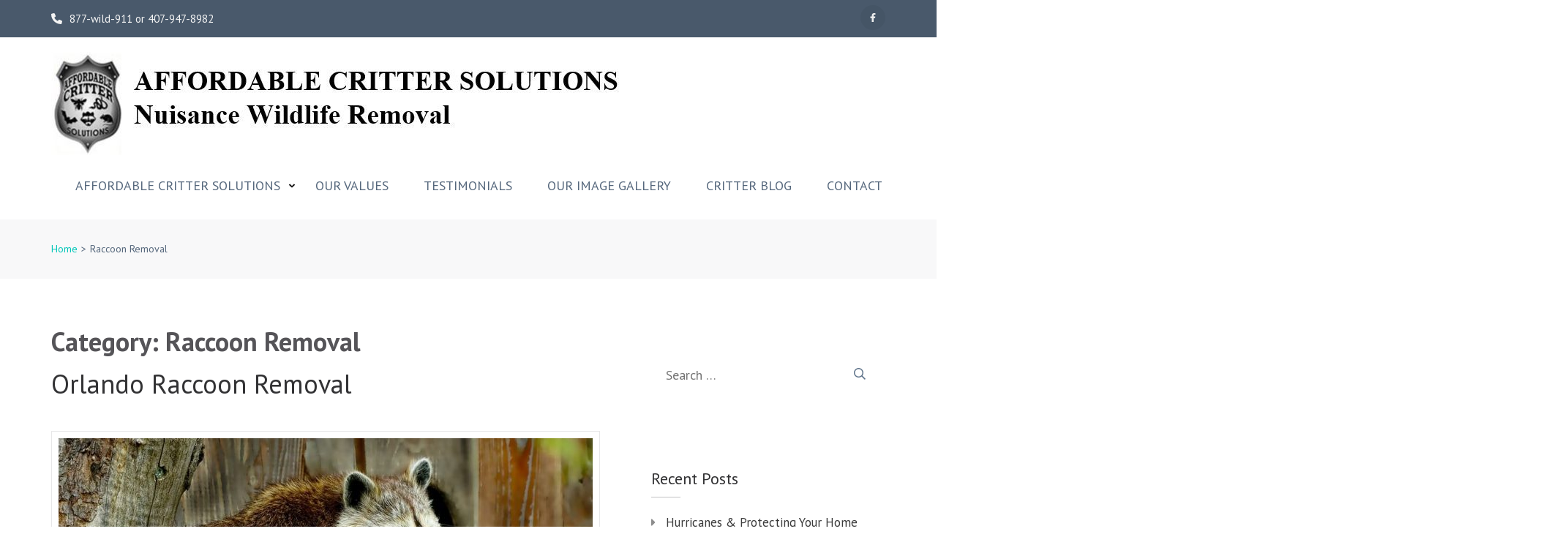

--- FILE ---
content_type: text/html; charset=UTF-8
request_url: https://affordablecrittersolutions.com/category/raccoon-removal/
body_size: 6882
content:
    <!DOCTYPE html>
    <html dir="ltr" lang="en">
    
<head itemscope itemtype="https://schema.org/WebSite">

    <meta charset="UTF-8">
	<meta name="viewport" content="width=device-width, initial-scale=1">
	<link rel="profile" href="http://gmpg.org/xfn/11">
	<link rel="pingback" href="https://affordablecrittersolutions.com/xmlrpc.php">
    <title>Raccoon Removal | Orlando Wildlife Removal | Family Owned and Operated</title>

		<!-- All in One SEO 4.6.7.1 - aioseo.com -->
		<meta name="robots" content="max-image-preview:large" />
		<link rel="canonical" href="https://affordablecrittersolutions.com/category/raccoon-removal/" />
		<meta name="generator" content="All in One SEO (AIOSEO) 4.6.7.1" />
		<meta name="google" content="nositelinkssearchbox" />
		<script type="application/ld+json" class="aioseo-schema">
			{"@context":"https:\/\/schema.org","@graph":[{"@type":"BreadcrumbList","@id":"https:\/\/affordablecrittersolutions.com\/category\/raccoon-removal\/#breadcrumblist","itemListElement":[{"@type":"ListItem","@id":"https:\/\/affordablecrittersolutions.com\/#listItem","position":1,"name":"Home","item":"https:\/\/affordablecrittersolutions.com\/","nextItem":"https:\/\/affordablecrittersolutions.com\/category\/raccoon-removal\/#listItem"},{"@type":"ListItem","@id":"https:\/\/affordablecrittersolutions.com\/category\/raccoon-removal\/#listItem","position":2,"name":"Raccoon Removal","previousItem":"https:\/\/affordablecrittersolutions.com\/#listItem"}]},{"@type":"CollectionPage","@id":"https:\/\/affordablecrittersolutions.com\/category\/raccoon-removal\/#collectionpage","url":"https:\/\/affordablecrittersolutions.com\/category\/raccoon-removal\/","name":"Raccoon Removal | Orlando Wildlife Removal | Family Owned and Operated","inLanguage":"en","isPartOf":{"@id":"https:\/\/affordablecrittersolutions.com\/#website"},"breadcrumb":{"@id":"https:\/\/affordablecrittersolutions.com\/category\/raccoon-removal\/#breadcrumblist"}},{"@type":"Organization","@id":"https:\/\/affordablecrittersolutions.com\/#organization","name":"Orlando Wildlife Removal | Family Owned and Operated","url":"https:\/\/affordablecrittersolutions.com\/","logo":{"@type":"ImageObject","url":"https:\/\/affordablecrittersolutions.com\/wp-content\/uploads\/2018\/12\/cropped-ACSlogo.jpg","@id":"https:\/\/affordablecrittersolutions.com\/category\/raccoon-removal\/#organizationLogo","width":778,"height":141},"image":{"@id":"https:\/\/affordablecrittersolutions.com\/category\/raccoon-removal\/#organizationLogo"}},{"@type":"WebSite","@id":"https:\/\/affordablecrittersolutions.com\/#website","url":"https:\/\/affordablecrittersolutions.com\/","name":"Orlando Wildlife Removal | Family Owned and Operated","inLanguage":"en","publisher":{"@id":"https:\/\/affordablecrittersolutions.com\/#organization"}}]}
		</script>
		<!-- All in One SEO -->

<link rel='dns-prefetch' href='//fonts.googleapis.com' />
<link rel="alternate" type="application/rss+xml" title="Orlando Wildlife Removal | Family Owned and Operated &raquo; Feed" href="https://affordablecrittersolutions.com/feed/" />
<link rel="alternate" type="application/rss+xml" title="Orlando Wildlife Removal | Family Owned and Operated &raquo; Raccoon Removal Category Feed" href="https://affordablecrittersolutions.com/category/raccoon-removal/feed/" />
<script type="text/javascript">
/* <![CDATA[ */
window._wpemojiSettings = {"baseUrl":"https:\/\/s.w.org\/images\/core\/emoji\/15.0.3\/72x72\/","ext":".png","svgUrl":"https:\/\/s.w.org\/images\/core\/emoji\/15.0.3\/svg\/","svgExt":".svg","source":{"concatemoji":"https:\/\/affordablecrittersolutions.com\/wp-includes\/js\/wp-emoji-release.min.js?ver=6.6.4"}};
/*! This file is auto-generated */
!function(i,n){var o,s,e;function c(e){try{var t={supportTests:e,timestamp:(new Date).valueOf()};sessionStorage.setItem(o,JSON.stringify(t))}catch(e){}}function p(e,t,n){e.clearRect(0,0,e.canvas.width,e.canvas.height),e.fillText(t,0,0);var t=new Uint32Array(e.getImageData(0,0,e.canvas.width,e.canvas.height).data),r=(e.clearRect(0,0,e.canvas.width,e.canvas.height),e.fillText(n,0,0),new Uint32Array(e.getImageData(0,0,e.canvas.width,e.canvas.height).data));return t.every(function(e,t){return e===r[t]})}function u(e,t,n){switch(t){case"flag":return n(e,"\ud83c\udff3\ufe0f\u200d\u26a7\ufe0f","\ud83c\udff3\ufe0f\u200b\u26a7\ufe0f")?!1:!n(e,"\ud83c\uddfa\ud83c\uddf3","\ud83c\uddfa\u200b\ud83c\uddf3")&&!n(e,"\ud83c\udff4\udb40\udc67\udb40\udc62\udb40\udc65\udb40\udc6e\udb40\udc67\udb40\udc7f","\ud83c\udff4\u200b\udb40\udc67\u200b\udb40\udc62\u200b\udb40\udc65\u200b\udb40\udc6e\u200b\udb40\udc67\u200b\udb40\udc7f");case"emoji":return!n(e,"\ud83d\udc26\u200d\u2b1b","\ud83d\udc26\u200b\u2b1b")}return!1}function f(e,t,n){var r="undefined"!=typeof WorkerGlobalScope&&self instanceof WorkerGlobalScope?new OffscreenCanvas(300,150):i.createElement("canvas"),a=r.getContext("2d",{willReadFrequently:!0}),o=(a.textBaseline="top",a.font="600 32px Arial",{});return e.forEach(function(e){o[e]=t(a,e,n)}),o}function t(e){var t=i.createElement("script");t.src=e,t.defer=!0,i.head.appendChild(t)}"undefined"!=typeof Promise&&(o="wpEmojiSettingsSupports",s=["flag","emoji"],n.supports={everything:!0,everythingExceptFlag:!0},e=new Promise(function(e){i.addEventListener("DOMContentLoaded",e,{once:!0})}),new Promise(function(t){var n=function(){try{var e=JSON.parse(sessionStorage.getItem(o));if("object"==typeof e&&"number"==typeof e.timestamp&&(new Date).valueOf()<e.timestamp+604800&&"object"==typeof e.supportTests)return e.supportTests}catch(e){}return null}();if(!n){if("undefined"!=typeof Worker&&"undefined"!=typeof OffscreenCanvas&&"undefined"!=typeof URL&&URL.createObjectURL&&"undefined"!=typeof Blob)try{var e="postMessage("+f.toString()+"("+[JSON.stringify(s),u.toString(),p.toString()].join(",")+"));",r=new Blob([e],{type:"text/javascript"}),a=new Worker(URL.createObjectURL(r),{name:"wpTestEmojiSupports"});return void(a.onmessage=function(e){c(n=e.data),a.terminate(),t(n)})}catch(e){}c(n=f(s,u,p))}t(n)}).then(function(e){for(var t in e)n.supports[t]=e[t],n.supports.everything=n.supports.everything&&n.supports[t],"flag"!==t&&(n.supports.everythingExceptFlag=n.supports.everythingExceptFlag&&n.supports[t]);n.supports.everythingExceptFlag=n.supports.everythingExceptFlag&&!n.supports.flag,n.DOMReady=!1,n.readyCallback=function(){n.DOMReady=!0}}).then(function(){return e}).then(function(){var e;n.supports.everything||(n.readyCallback(),(e=n.source||{}).concatemoji?t(e.concatemoji):e.wpemoji&&e.twemoji&&(t(e.twemoji),t(e.wpemoji)))}))}((window,document),window._wpemojiSettings);
/* ]]> */
</script>
<style id='wp-emoji-styles-inline-css' type='text/css'>

	img.wp-smiley, img.emoji {
		display: inline !important;
		border: none !important;
		box-shadow: none !important;
		height: 1em !important;
		width: 1em !important;
		margin: 0 0.07em !important;
		vertical-align: -0.1em !important;
		background: none !important;
		padding: 0 !important;
	}
</style>
<link rel='stylesheet' id='contact-form-7-css' href='https://affordablecrittersolutions.com/wp-content/plugins/contact-form-7/includes/css/styles.css?ver=5.9.8' type='text/css' media='all' />
<link rel='stylesheet' id='owl-carousel-css' href='https://affordablecrittersolutions.com/wp-content/themes/rara-academic/css/owl.carousel.min.css?ver=2.2.1' type='text/css' media='all' />
<link rel='stylesheet' id='rara-academic-google-fonts-css' href='https://fonts.googleapis.com/css?family=PT+Sans%3A400%2C700%7CBitter%3A700&#038;ver=6.6.4#038;display=fallback' type='text/css' media='all' />
<link rel='stylesheet' id='rara-academic-style-css' href='https://affordablecrittersolutions.com/wp-content/themes/rara-academic/style.css?ver=1.2.2' type='text/css' media='all' />
<link rel='stylesheet' id='rara-academic-responsive-style-css' href='https://affordablecrittersolutions.com/wp-content/themes/rara-academic/css/responsive.min.css?ver=1.2.2' type='text/css' media='all' />
<link rel='stylesheet' id='elementor-icons-ekiticons-css' href='https://affordablecrittersolutions.com/wp-content/plugins/elementskit-lite/modules/elementskit-icon-pack/assets/css/ekiticons.css?ver=3.2.3' type='text/css' media='all' />
<link rel='stylesheet' id='ekit-widget-styles-css' href='https://affordablecrittersolutions.com/wp-content/plugins/elementskit-lite/widgets/init/assets/css/widget-styles.css?ver=3.2.3' type='text/css' media='all' />
<link rel='stylesheet' id='ekit-responsive-css' href='https://affordablecrittersolutions.com/wp-content/plugins/elementskit-lite/widgets/init/assets/css/responsive.css?ver=3.2.3' type='text/css' media='all' />
<script type="text/javascript" src="https://affordablecrittersolutions.com/wp-includes/js/jquery/jquery.min.js?ver=3.7.1" id="jquery-core-js"></script>
<script type="text/javascript" src="https://affordablecrittersolutions.com/wp-includes/js/jquery/jquery-migrate.min.js?ver=3.4.1" id="jquery-migrate-js"></script>
<link rel="https://api.w.org/" href="https://affordablecrittersolutions.com/wp-json/" /><link rel="alternate" title="JSON" type="application/json" href="https://affordablecrittersolutions.com/wp-json/wp/v2/categories/10" /><link rel="EditURI" type="application/rsd+xml" title="RSD" href="https://affordablecrittersolutions.com/xmlrpc.php?rsd" />
<meta name="generator" content="WordPress 6.6.4" />
		<!-- Custom Logo: hide header text -->
		<style id="custom-logo-css" type="text/css">
			.site-title, .site-description {
				position: absolute;
				clip: rect(1px, 1px, 1px, 1px);
			}
		</style>
		<!-- HFCM by 99 Robots - Snippet # 1: Google Tag Manager -->
<!-- Google Tag Manager -->
<script>(function(w,d,s,l,i){w[l]=w[l]||[];w[l].push({'gtm.start':
new Date().getTime(),event:'gtm.js'});var f=d.getElementsByTagName(s)[0],
j=d.createElement(s),dl=l!='dataLayer'?'&l='+l:'';j.async=true;j.src=
'https://www.googletagmanager.com/gtm.js?id='+i+dl;f.parentNode.insertBefore(j,f);
})(window,document,'script','dataLayer','GTM-W3MF8FN');</script>
<!-- End Google Tag Manager -->
<!-- /end HFCM by 99 Robots -->
<!-- HFCM by 99 Robots - Snippet # 2: PPC Script -->
<!-- Google tag (gtag.js) -->
<script async src="https://www.googletagmanager.com/gtag/js?id=AW-991466931"></script>
<script>
  window.dataLayer = window.dataLayer || [];
  function gtag(){dataLayer.push(arguments);}
  gtag('js', new Date());
  gtag('config', 'AW-991466931');
</script>
<!-- /end HFCM by 99 Robots -->
<style>/* CSS added by WP Meta and Date Remover*/.entry-meta {display:none !important;}
	.home .entry-meta { display: none; }
	.entry-footer {display:none !important;}
	.home .entry-footer { display: none; }</style><meta name="generator" content="Elementor 3.21.6; features: e_optimized_assets_loading, e_optimized_css_loading, e_font_icon_svg, additional_custom_breakpoints, e_lazyload; settings: css_print_method-external, google_font-enabled, font_display-swap">
			<style>
				.e-con.e-parent:nth-of-type(n+4):not(.e-lazyloaded):not(.e-no-lazyload),
				.e-con.e-parent:nth-of-type(n+4):not(.e-lazyloaded):not(.e-no-lazyload) * {
					background-image: none !important;
				}
				@media screen and (max-height: 1024px) {
					.e-con.e-parent:nth-of-type(n+3):not(.e-lazyloaded):not(.e-no-lazyload),
					.e-con.e-parent:nth-of-type(n+3):not(.e-lazyloaded):not(.e-no-lazyload) * {
						background-image: none !important;
					}
				}
				@media screen and (max-height: 640px) {
					.e-con.e-parent:nth-of-type(n+2):not(.e-lazyloaded):not(.e-no-lazyload),
					.e-con.e-parent:nth-of-type(n+2):not(.e-lazyloaded):not(.e-no-lazyload) * {
						background-image: none !important;
					}
				}
			</style>
					<style type="text/css" id="wp-custom-css">
			Chrome, Safari, Edge, Opera 
input::-webkit-outer-spin-button,
input::-webkit-inner-spin-button {
  -webkit-appearance: none;
  margin: 0;
}

/ Firefox */
input[type=number] {
  -moz-appearance: textfield;
}

.elementor-button {
	box-shadow:unset !important;
}		</style>
		</head>

<body class="archive category category-raccoon-removal category-10 wp-custom-logo hfeed elementor-default elementor-kit-675" itemscope itemtype="https://schema.org/WebPage">
		
        <div id="page" class="site">
        <a class="skip-link screen-reader-text" href="#acc-content">Skip to content (Press Enter)</a>
        <header id="masthead" class="site-header" role="banner" itemscope itemtype="https://schema.org/WPHeader">       
        <div class="header-top">
        <div class="container">        
            <a href="tel:8779114079478982" class="tel-link"><i class="fa fa-phone"></i>877-wild-911 or 407-947-8982</a>    <ul class="social-networks">
                <li><a href="https://www.facebook.com/affordablecrittersolutions/" target="_blank" title="Facebook"><i class="fa fa-facebook"></i></a></li>
            </ul>
    		
        </div>
    </div>
        <div class="header-bottom">
        <div class="container">
            <div class="site-branding" itemscope itemtype="https://schema.org/Organization">
                <div class='site-logo'><a href="https://affordablecrittersolutions.com/" class="custom-logo-link" rel="home"><img fetchpriority="high" width="778" height="141" src="https://affordablecrittersolutions.com/wp-content/uploads/2018/12/cropped-ACSlogo.jpg" class="custom-logo" alt="Orlando Wildlife Removal | Family Owned and Operated" decoding="async" srcset="https://affordablecrittersolutions.com/wp-content/uploads/2018/12/cropped-ACSlogo.jpg 778w, https://affordablecrittersolutions.com/wp-content/uploads/2018/12/cropped-ACSlogo-300x54.jpg 300w, https://affordablecrittersolutions.com/wp-content/uploads/2018/12/cropped-ACSlogo-768x139.jpg 768w" sizes="(max-width: 778px) 100vw, 778px" /></a></div>                <div class="title-tagline">
                                            <p class="site-title" itemprop="name"><a href="https://affordablecrittersolutions.com/" rel="home" itemprop="url">Orlando Wildlife Removal | Family Owned and Operated</a></p>
                                    </div>
            </div><!-- .site-branding -->

            <button class="menu-opener" data-toggle-target=".main-menu-modal" data-toggle-body-class="showing-main-menu-modal" aria-expanded="false" data-set-focus=".close-main-nav-toggle">
                <span></span>
                <span></span>
                <span></span>
            </button>

            <div class="mobile-menu-wrapper">
                <nav id="mobile-site-navigation" class="main-navigation mobile-navigation">        
                    <div class="primary-menu-list main-menu-modal cover-modal" data-modal-target-string=".main-menu-modal">
                        <button class="close close-main-nav-toggle" data-toggle-target=".main-menu-modal" data-toggle-body-class="showing-main-menu-modal" aria-expanded="false" data-set-focus=".main-menu-modal"></button>
                        <div class="mobile-menu" aria-label="Mobile">
                            <div class="menu-main-menu-container"><ul id="mobile-primary-menu" class="nav-menu main-menu-modal"><li id="menu-item-158" class="menu-item menu-item-type-post_type menu-item-object-page menu-item-home menu-item-has-children menu-item-158"><a href="https://affordablecrittersolutions.com/">Affordable Critter Solutions</a>
<ul class="sub-menu">
	<li id="menu-item-271" class="menu-item menu-item-type-post_type menu-item-object-page menu-item-271"><a href="https://affordablecrittersolutions.com/about-us/wildlife-we-routinely-handle/">Orlando Wildlife</a></li>
	<li id="menu-item-307" class="menu-item menu-item-type-post_type menu-item-object-post menu-item-307"><a href="https://affordablecrittersolutions.com/orlando-attic-restoration-clean-up-services/">Attic Clean-up Services</a></li>
</ul>
</li>
<li id="menu-item-262" class="menu-item menu-item-type-post_type menu-item-object-page menu-item-262"><a href="https://affordablecrittersolutions.com/coures/">Our Values</a></li>
<li id="menu-item-162" class="menu-item menu-item-type-post_type menu-item-object-page menu-item-162"><a href="https://affordablecrittersolutions.com/testimonials/">Testimonials</a></li>
<li id="menu-item-248" class="menu-item menu-item-type-post_type menu-item-object-page menu-item-248"><a href="https://affordablecrittersolutions.com/our-image-gallery/">Our Image Gallery</a></li>
<li id="menu-item-374" class="menu-item menu-item-type-post_type menu-item-object-page menu-item-374"><a href="https://affordablecrittersolutions.com/critter-blog/">Critter Blog</a></li>
<li id="menu-item-160" class="menu-item menu-item-type-post_type menu-item-object-page menu-item-160"><a href="https://affordablecrittersolutions.com/contact/">Contact</a></li>
</ul></div>                        </div>
                    </div>
                </nav><!-- #mobile-site-navigation -->
            </div>

            <nav id="site-navigation" class="main-navigation" role="navigation" itemscope itemtype="https://schema.org/SiteNavigationElement">
                <div class="menu-main-menu-container"><ul id="primary-menu" class="menu"><li class="menu-item menu-item-type-post_type menu-item-object-page menu-item-home menu-item-has-children menu-item-158"><a href="https://affordablecrittersolutions.com/">Affordable Critter Solutions</a>
<ul class="sub-menu">
	<li class="menu-item menu-item-type-post_type menu-item-object-page menu-item-271"><a href="https://affordablecrittersolutions.com/about-us/wildlife-we-routinely-handle/">Orlando Wildlife</a></li>
	<li class="menu-item menu-item-type-post_type menu-item-object-post menu-item-307"><a href="https://affordablecrittersolutions.com/orlando-attic-restoration-clean-up-services/">Attic Clean-up Services</a></li>
</ul>
</li>
<li class="menu-item menu-item-type-post_type menu-item-object-page menu-item-262"><a href="https://affordablecrittersolutions.com/coures/">Our Values</a></li>
<li class="menu-item menu-item-type-post_type menu-item-object-page menu-item-162"><a href="https://affordablecrittersolutions.com/testimonials/">Testimonials</a></li>
<li class="menu-item menu-item-type-post_type menu-item-object-page menu-item-248"><a href="https://affordablecrittersolutions.com/our-image-gallery/">Our Image Gallery</a></li>
<li class="menu-item menu-item-type-post_type menu-item-object-page menu-item-374"><a href="https://affordablecrittersolutions.com/critter-blog/">Critter Blog</a></li>
<li class="menu-item menu-item-type-post_type menu-item-object-page menu-item-160"><a href="https://affordablecrittersolutions.com/contact/">Contact</a></li>
</ul></div>            </nav><!-- #site-navigation -->
        
        </div>
    </div>
        </header>
    <div id="acc-content">            <div class="page-header">
                <div class="container">            
                    <div id="crumbs" itemscope itemtype="https://schema.org/BreadcrumbList"><span itemprop="itemListElement" itemscope itemtype="https://schema.org/ListItem"><a itemprop="item" href="https://affordablecrittersolutions.com" class="home_crumb"><span itemprop="name">Home</span></a><meta itemprop="position" content="1" /><span class="separator">></span></span><span class="current" itemprop="itemListElement" itemscope itemtype="https://schema.org/ListItem"><span itemprop="name">Raccoon Removal</span><meta itemprop="position" content="2" /></span></div>                </div>
            </div>
                    <div id="content" class="site-content">
            <div class="container">
                <div class="row">
        
	<div id="primary" class="content-area">
		<main id="main" class="site-main" role="main">

		<h1 class="page-title">Category: <span>Raccoon Removal</span></h1>
			
<article id="post-340" class="post-340 post type-post status-publish format-standard has-post-thumbnail hentry category-raccoon-removal">
	
	<header class="entry-header">
	<h2 class="entry-title" itemprop="headline"><a href="https://affordablecrittersolutions.com/orlando-raccoon-removal/" rel="bookmark">Orlando Raccoon Removal</a></h2>			<div class="entry-meta">
				<span class="byline" itemprop="author" itemscope itemtype="https://schema.org/Person"> BY <span class="authors vcard"><a class="url fn n" href="https://affordablecrittersolutions.com/author/kristina/"></a></span></span><span class="posted-on"><a href="https://affordablecrittersolutions.com/orlando-raccoon-removal/" rel="bookmark"><time class="entry-date published updated" datetime=""></time></a></span>			</div><!-- .entry-meta -->
			</header><!-- .entry-header -->

    <a href="https://affordablecrittersolutions.com/orlando-raccoon-removal/" class="post-thumbnail"><img width="730" height="330" src="https://affordablecrittersolutions.com/wp-content/uploads/2019/02/raccoonspixabay-730x330.jpg" class="attachment-rara-academic-with-sidebar size-rara-academic-with-sidebar wp-post-image" alt="" decoding="async" srcset="https://affordablecrittersolutions.com/wp-content/uploads/2019/02/raccoonspixabay-730x330.jpg 730w, https://affordablecrittersolutions.com/wp-content/uploads/2019/02/raccoonspixabay-950x430.jpg 950w" sizes="(max-width: 730px) 100vw, 730px" /></a>
	<div class="entry-content" itemprop="text">
		<p>Raccoon populations have been steadily increasing in urban areas over the decades often resulting in conflicts with property owners. If you have seen signs of &hellip; </p>
	</div><!-- .entry-content -->
    
	<footer class="entry-footer">
				    <a href="https://affordablecrittersolutions.com/orlando-raccoon-removal/" class="read-more">Read More		    </a>
			</footer><!-- .entry-footer -->
    
</article><!-- #post-## -->
		</main><!-- #main -->
	</div><!-- #primary -->


<aside id="secondary" class="widget-area" role="complementary" itemscope itemtype="https://schema.org/WPSideBar">
	<section id="search-2" class="widget widget_search"><form role="search" method="get" class="search-form" action="https://affordablecrittersolutions.com/">
				<label>
					<span class="screen-reader-text">Search for:</span>
					<input type="search" class="search-field" placeholder="Search &hellip;" value="" name="s" />
				</label>
				<input type="submit" class="search-submit" value="Search" />
			</form></section>
		<section id="recent-posts-2" class="widget widget_recent_entries">
		<h2 class="widget-title">Recent Posts</h2>
		<ul>
											<li>
					<a href="https://affordablecrittersolutions.com/hurricanes-protecting-your-home-from-displaced-wildlife/">Hurricanes &#038; Protecting Your Home From Displaced Wildlife</a>
									</li>
											<li>
					<a href="https://affordablecrittersolutions.com/wildlife-removal-technicians-wear-many-hats/">Wildlife Removal Technicians Wear Many Hats</a>
									</li>
											<li>
					<a href="https://affordablecrittersolutions.com/dead-animal-removal-orlando/">Dead Animal Removal Orlando</a>
									</li>
											<li>
					<a href="https://affordablecrittersolutions.com/wildlife-trapping/">wildlife-trapping</a>
									</li>
											<li>
					<a href="https://affordablecrittersolutions.com/animal-screen-damage-1/">Animal Screen Damage (1)</a>
									</li>
					</ul>

		</section><section id="archives-2" class="widget widget_archive"><h2 class="widget-title">Archives</h2>
			<ul>
					<li><a href='https://affordablecrittersolutions.com/2019/05/'>May 2019</a></li>
	<li><a href='https://affordablecrittersolutions.com/2019/04/'>April 2019</a></li>
	<li><a href='https://affordablecrittersolutions.com/2019/03/'>March 2019</a></li>
	<li><a href='https://affordablecrittersolutions.com/2019/02/'>February 2019</a></li>
	<li><a href='https://affordablecrittersolutions.com/2019/01/'>January 2019</a></li>
	<li><a href='https://affordablecrittersolutions.com/2018/12/'>December 2018</a></li>
	<li><a href='https://affordablecrittersolutions.com/2016/12/'>December 2016</a></li>
			</ul>

			</section><section id="categories-2" class="widget widget_categories"><h2 class="widget-title">Categories</h2>
			<ul>
					<li class="cat-item cat-item-7"><a href="https://affordablecrittersolutions.com/category/uncategorized/attic-restoration/">Attic Restoration</a>
</li>
	<li class="cat-item cat-item-12"><a href="https://affordablecrittersolutions.com/category/dead-animal-smell/">Dead Animal Smell</a>
</li>
	<li class="cat-item cat-item-10 current-cat"><a aria-current="page" href="https://affordablecrittersolutions.com/category/raccoon-removal/">Raccoon Removal</a>
</li>
	<li class="cat-item cat-item-8"><a href="https://affordablecrittersolutions.com/category/repair/">Repair</a>
</li>
	<li class="cat-item cat-item-1"><a href="https://affordablecrittersolutions.com/category/uncategorized/">Uncategorized</a>
</li>
			</ul>

			</section><section id="meta-2" class="widget widget_meta"><h2 class="widget-title">Meta</h2>
		<ul>
						<li><a href="https://affordablecrittersolutions.com/wp-login.php">Log in</a></li>
			<li><a href="https://affordablecrittersolutions.com/feed/">Entries feed</a></li>
			<li><a href="https://affordablecrittersolutions.com/comments/feed/">Comments feed</a></li>

			<li><a href="https://wordpress.org/">WordPress.org</a></li>
		</ul>

		</section></aside><!-- #secondary -->
                </div><!-- row -->
            </div><!-- .container -->
        </div><!-- #content -->        
        <footer id="colophon" class="site-footer" role="contentinfo" itemscope itemtype="https://schema.org/WPFooter">
        <div class="container">
        <div class="site-info">
        <p>&copy; Copyright 2026 
                <a href="https://affordablecrittersolutions.com/">Orlando Wildlife Removal | Family Owned and Operated</a>.
            
            Rara Academic | Developed By             <a href="https://rarathemes.com/" rel="nofollow" target="_blank">Rara Theme</a>.
            Powered by <a href="https://wordpress.org/" target="_blank">WordPress</a>.                    </p>
            </div>
        </div>
    </footer><!-- #colophon -->
    <div class="overlay"></div>
        </div><!-- #acc-content -->
    </div><!-- #page -->
    			<script type='text/javascript'>
				const lazyloadRunObserver = () => {
					const lazyloadBackgrounds = document.querySelectorAll( `.e-con.e-parent:not(.e-lazyloaded)` );
					const lazyloadBackgroundObserver = new IntersectionObserver( ( entries ) => {
						entries.forEach( ( entry ) => {
							if ( entry.isIntersecting ) {
								let lazyloadBackground = entry.target;
								if( lazyloadBackground ) {
									lazyloadBackground.classList.add( 'e-lazyloaded' );
								}
								lazyloadBackgroundObserver.unobserve( entry.target );
							}
						});
					}, { rootMargin: '200px 0px 200px 0px' } );
					lazyloadBackgrounds.forEach( ( lazyloadBackground ) => {
						lazyloadBackgroundObserver.observe( lazyloadBackground );
					} );
				};
				const events = [
					'DOMContentLoaded',
					'elementor/lazyload/observe',
				];
				events.forEach( ( event ) => {
					document.addEventListener( event, lazyloadRunObserver );
				} );
			</script>
			<script type="text/javascript" src="https://affordablecrittersolutions.com/wp-includes/js/dist/hooks.min.js?ver=2810c76e705dd1a53b18" id="wp-hooks-js"></script>
<script type="text/javascript" src="https://affordablecrittersolutions.com/wp-includes/js/dist/i18n.min.js?ver=5e580eb46a90c2b997e6" id="wp-i18n-js"></script>
<script type="text/javascript" id="wp-i18n-js-after">
/* <![CDATA[ */
wp.i18n.setLocaleData( { 'text direction\u0004ltr': [ 'ltr' ] } );
/* ]]> */
</script>
<script type="text/javascript" src="https://affordablecrittersolutions.com/wp-content/plugins/contact-form-7/includes/swv/js/index.js?ver=5.9.8" id="swv-js"></script>
<script type="text/javascript" id="contact-form-7-js-extra">
/* <![CDATA[ */
var wpcf7 = {"api":{"root":"https:\/\/affordablecrittersolutions.com\/wp-json\/","namespace":"contact-form-7\/v1"}};
/* ]]> */
</script>
<script type="text/javascript" src="https://affordablecrittersolutions.com/wp-content/plugins/contact-form-7/includes/js/index.js?ver=5.9.8" id="contact-form-7-js"></script>
<script type="text/javascript" id="custom-script-js-extra">
/* <![CDATA[ */
var wpdata = {"object_id":"10","site_url":"https:\/\/affordablecrittersolutions.com"};
/* ]]> */
</script>
<script type="text/javascript" src="https://affordablecrittersolutions.com/wp-content/plugins/wp-meta-and-date-remover/assets/js/inspector.js?ver=1.1" id="custom-script-js"></script>
<script type="text/javascript" src="https://affordablecrittersolutions.com/wp-content/themes/rara-academic/js/all.min.js?ver=6.1.1" id="all-js"></script>
<script type="text/javascript" src="https://affordablecrittersolutions.com/wp-content/themes/rara-academic/js/v4-shims.min.js?ver=6.1.1" id="v4-shims-js"></script>
<script type="text/javascript" src="https://affordablecrittersolutions.com/wp-content/themes/rara-academic/js/owl.carousel.min.js?ver=2.2.1" id="owl-carousel-js"></script>
<script type="text/javascript" src="https://affordablecrittersolutions.com/wp-content/themes/rara-academic/js/owlcarousel2-a11ylayer.min.js?ver=0.2.1" id="owlcarousel2-a11ylayer-js"></script>
<script type="text/javascript" src="https://affordablecrittersolutions.com/wp-content/themes/rara-academic/js/modal-accessibility.min.js?ver=1.2.2" id="rara-academic-modal-accessibility-js"></script>
<script type="text/javascript" id="rara-academic-custom-js-extra">
/* <![CDATA[ */
var rara_academic_data = {"rtl":""};
/* ]]> */
</script>
<script type="text/javascript" src="https://affordablecrittersolutions.com/wp-content/themes/rara-academic/js/custom.min.js?ver=1.2.2" id="rara-academic-custom-js"></script>
<script type="text/javascript" src="https://affordablecrittersolutions.com/wp-content/plugins/elementskit-lite/libs/framework/assets/js/frontend-script.js?ver=3.2.3" id="elementskit-framework-js-frontend-js"></script>
<script type="text/javascript" id="elementskit-framework-js-frontend-js-after">
/* <![CDATA[ */
		var elementskit = {
			resturl: 'https://affordablecrittersolutions.com/wp-json/elementskit/v1/',
		}

		
/* ]]> */
</script>
<script type="text/javascript" src="https://affordablecrittersolutions.com/wp-content/plugins/elementskit-lite/widgets/init/assets/js/widget-scripts.js?ver=3.2.3" id="ekit-widget-scripts-js"></script>

</body>
</html>

--- FILE ---
content_type: text/plain
request_url: https://www.google-analytics.com/j/collect?v=1&_v=j102&a=548505345&t=pageview&_s=1&dl=https%3A%2F%2Faffordablecrittersolutions.com%2Fcategory%2Fraccoon-removal%2F&ul=en-us%40posix&dt=Raccoon%20Removal%20%7C%20Orlando%20Wildlife%20Removal%20%7C%20Family%20Owned%20and%20Operated&sr=1280x720&vp=1280x720&_u=YEBAAEABAAAAACAAI~&jid=973122689&gjid=1240550054&cid=1893119163.1769079915&tid=UA-132913089-1&_gid=1357079770.1769079915&_r=1&_slc=1&gtm=45He61k2n81W3MF8FNza200&gcd=13l3l3l3l1l1&dma=0&tag_exp=103116026~103200004~104527906~104528501~104684208~104684211~105391252~115938466~115938469~116491845~116682876~117041588&z=857507177
body_size: -455
content:
2,cG-94J15QBH69